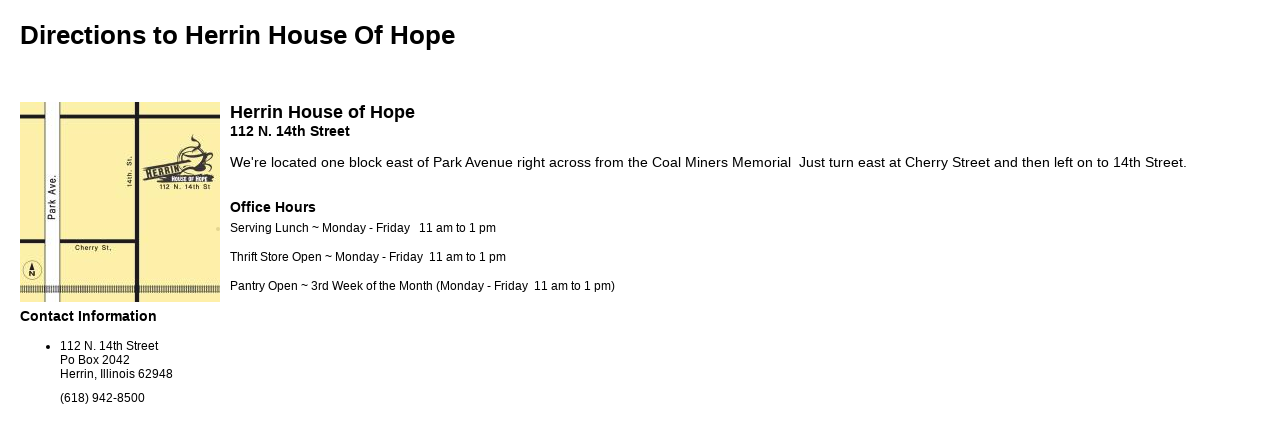

--- FILE ---
content_type: text/html; charset=UTF-8
request_url: http://herrinhouseofhope.org/directions_print
body_size: 1005
content:
<!DOCTYPE html>
<html>
<head>
<meta http-equiv="Content-Type" content="text/html; charset=utf-8">
<meta name="robots" content="noindex,nofollow,noarchive">
<meta name="robots" content="nosnippet">
<meta name="viewport" content="width=device-width, initial-scale=1.0" />
<link rel="stylesheet" type="text/css" href="https://s3.amazonaws.com/mychurchwebsite/css/css187_3217.css"><link rel="stylesheet" type="text/css" href="/templates/phpstyles/print.css">
<script src="https://files.mychurchwebsite.net/lib/jquery/jquery-1.12.4.min.js"></script>
<script defer src="https://files.mychurchwebsite.net/lib/fontawesome/js/fontawesome.min.js" data-style-default="solid" data-family-default="classic"></script>
          <script defer src="https://files.mychurchwebsite.net/lib/fontawesome/js/solid.min.js"></script>
          <script defer src="https://files.mychurchwebsite.net/lib/fontawesome/js/custom-icons.min.js"></script>
          <script defer src="https://files.mychurchwebsite.net/lib/fontawesome/js/brands.min.js"></script><script>var $j = jQuery.noConflict();</script>
<title>Herrin House Of Hope</title>
</head>
<body class="print">
<div id="subtitle" class="subtitle2 mb5">
	Directions to Herrin House Of Hope</div>

<div style="font-size:14px;"><p>&nbsp;</p>

<p><img src="//s3.amazonaws.com/mychurchwebsite/images/c3217/pdrawer_r5rhzk.jpg" style="opacity: 0.9; float: left; margin-right: 10px; margin-bottom: 5px;" /></p>

<p><strong><span style="font-size:18px">Herrin House of Hope</span></strong><br />
<span style="font-size:14px"><strong>112 N. 14th Street</strong></span></p>

<p>We&#39;re located one block east of Park Avenue right across from the Coal Miners Memorial&nbsp; Just turn east at Cherry Street and then left on to 14th Street.</p></div><br /><div>
<div class="mb10"><label>Office Hours</label><br /><ul class="mt3"><li><p>Serving Lunch ~ Monday - Friday &nbsp; 11&nbsp;am to 1&nbsp;pm</p>

<p>Thrift Store Open ~ Monday - Friday &nbsp;11&nbsp;am to 1&nbsp;pm</p>

<p>Pantry Open ~ 3rd Week of the Month (Monday - Friday &nbsp;11&nbsp;am to 1&nbsp;pm)</p></li></ul></div><label>Contact Information</label><ul><li><div class="mb10">112 N. 14th Street<br />Po Box 2042<br />Herrin, Illinois  62948</div>(618) 942-8500</li></ul></div>

</body>
</html>

--- FILE ---
content_type: text/css
request_url: http://herrinhouseofhope.org/templates/phpstyles/print.css
body_size: 1141
content:
body {
	font: normal 12px arial, helvetica, sans-serif;
	background:none;
	color:black;
	margin:20px;
	text-align:left;
}
a{
    color:blue;
}
.message{
	color:black;
}
h1, h2, h3{
	color:black;
	text-shadow: none;
}
.fcLabel{
    background-color:#ededf0;
}
.fcNum{
    background-color:#ededf0;
    color:black;
}
.fcEvent{
    border:1px solid #4e4e4f;
    height:70px;
    vertical-align:top;
    font-size:9px;
    background-color:white;
    color:black;
}
.gray{
    color: #606060;
}
th{
    text-align: left;
    font-size:12px;
    font-weight:bold;
}
.subtitle2, .subtitle{
    font-size:26px;
    font-weight:bold;
    background:none;
    text-align:left;
    padding:0; margin:0;
    margin-bottom:20px;
    color:black;
    text-shadow:none;
}
.bold{
    font-weight: bold;
}
.center{
    text-align: center;
}
.pad3{
    padding:3px;
}
img {
    max-width:100%;
}

@media print
{
    .noprint, .noprint *
    {
        display: none !important;
    }

    .pageBreak	{ display: block; page-break-before: always; }
}

a.bigBtn{
    background-color: white !important;
    color: dimgrey !important;
    cursor:pointer;
    border-radius: 15px;
    border:1px solid dimgrey !important;
    padding:4px 15px;
    font-size:14px;
    line-height:25px;
    text-decoration: none;
}

a.bigBtn:hover {
    background-color: dimgrey !important;
    color: white !important;
    border:1px solid dimgrey !important;
    font-size:14px;
    text-decoration:none;
}

.mediaBox{
    display:none;
}

#photoScreen {
    position: fixed;
    z-index: 1500;
    background-color:rgba(0,0,0,0.4);
    width:100%; height:5000px;
    display: none;
    top:0;
    left:0;
}

#pleaseWaitBox {
    position: relative;
    margin-left: auto;
    margin-right: auto;
    top: 125px;
    width: 300px;
    height: 125px;
    color:white;
    border-radius: 10px;
    background-color: rgba(0,0,0,0.6);
    -moz-box-shadow: 0 0 20px black;
    -webkit-box-shadow: 0 0 20px black;
    box-shadow: 0 0 20px black;
    -ms-filter: "progid:DXImageTransform.Microsoft.Shadow(Strength=20, Direction=0, Color=\'#7f7f7f\')";
    filter: progid:DXImageTransform.Microsoft.Shadow(Strength=20, Direction=0, Color=\' #7f7f7f\');
}

#pleaseWaitBox h2{
    color:white;
    text-align:center;
    padding-top:15px;
    font-weight:normal;
}

#loaderAnimation{
    height:70px;
}

.loader:before,
.loader:after,
.loader {
  border-radius: 50%;
  width: 2.5em;
  height: 2.5em;
  -webkit-animation-fill-mode: both;
  animation-fill-mode: both;
  -webkit-animation: load7 1.8s infinite ease-in-out;
  animation: load7 1.8s infinite ease-in-out;
}
.loader {
  color: #ffffff;
  font-size: 10px;
  margin: 0 auto;
  position: relative;
  text-indent: -9999em;
  -webkit-transform: translateZ(0);
  -ms-transform: translateZ(0);
  transform: translateZ(0);
  -webkit-animation-delay: -0.16s;
  animation-delay: -0.16s;
}
.loader:before {
  left: -3.5em;
  -webkit-animation-delay: -0.32s;
  animation-delay: -0.32s;
}
.loader:after {
  left: 3.5em;
}
.loader:before,
.loader:after {
  content: '';
  position: absolute;
  top: 0;
}
@-webkit-keyframes load7 {
  0%,
  80%,
  100% {
    box-shadow: 0 2.5em 0 -1.3em;
  }
  40% {
    box-shadow: 0 2.5em 0 0;
  }
}
@keyframes load7 {
  0%,
  80%,
  100% {
    box-shadow: 0 2.5em 0 -1.3em;
  }
  40% {
    box-shadow: 0 2.5em 0 0;
  }
}

